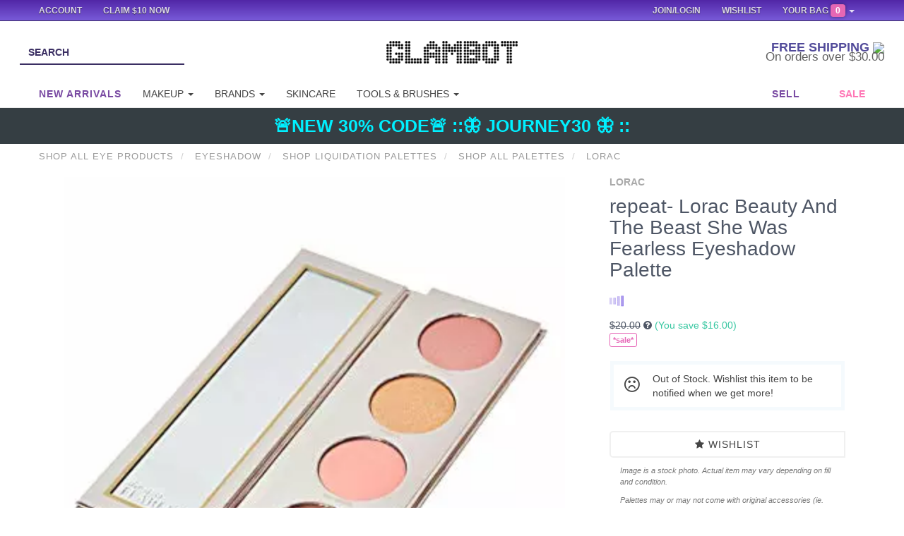

--- FILE ---
content_type: text/html; charset=UTF-8
request_url: https://www.glambot.com/repeat-lorac-beauty-and-the-beast-she-was-fearless-eyeshadow-palette
body_size: 21072
content:

<!DOCTYPE html>
<html lang="en" data-version="2.5.1-5214-g423f0fb">
<head>
    <meta charset="utf-8">
    <meta http-equiv="X-UA-Compatible" content="IE=edge">
    <meta name="viewport" content="width=device-width, initial-scale=1">
    <title>    repeat- Lorac Beauty And The Beast She Was Fearless Eyeshadow Palette | Glambot.com - Best deals on LORAC cosmetics
</title>

    <meta name="theme-color" content="#3D3166">
    <meta name="apple-mobile-web-app-status-bar-style" content="#3D3166">
        <meta name="description" content="">
    <meta name="keywords" content="repeat, lorac, beauty, and, the, beast, she, was, fearless, eyeshadow, palette">

    <link rel="canonical" href="https://www.glambot.com/repeat-lorac-beauty-and-the-beast-she-was-fearless-eyeshadow-palette"/>

    <meta property="og:title" content="repeat- Lorac Beauty And The Beast She Was Fearless Eyeshadow Palette | Glambot.com"/>
    <meta property="og:description" content=""/>
    <meta property="og:type" content="product"/>
    <meta property="og:url" content="https://www.glambot.com/repeat-lorac-beauty-and-the-beast-she-was-fearless-eyeshadow-palette"/>

    <meta property="og:site_name" content="Glambot.com"/>
    <meta property="og:price:standard_amount" content="20"/>
    <meta property="og:price:currency" content="USD"/>
    <meta property="og:brand" content="LORAC"/>
    <meta property="og:availability" content="instock"/>
    <meta property="og:rating" content=""/>
    <meta property="og:rating_scale" content="5"/>
    <meta property="og:rating_count" content="120"/>
    <meta property="product:gender" content="female">

    <meta name="twitter:card" content="summary"/>
    <meta name="twitter:title" content=""/>
    <meta name="twitter:description" content=""/>
    <meta name="twitter:image" content="https://images.glambot.com/dd22a220405521dda54aaf442eb09365?w=180&h=190"/>
    <meta name="twitter:creator" content="@glambotlove"/>
    <meta name="twitter:site" content="@glambotlove"/>

    <style>
        button.vault-fake-btn {
            display: none;
        }

        .product-main .march-madness-banner {
            display: none;
        }
        .product-main.product-category-march-madness .march-madness-banner {
            display: block;
        }
    </style>


            <style>
            /* vault only message. hide cart buttons, replace with inactive buttons */
            /*hide all vault related elements */
            .vault {
                display: none
            }
        </style>
    
    
    <style>
    </style>

            <link rel="stylesheet" href="https://cdnjs.cloudflare.com/ajax/libs/twitter-bootstrap/3.3.4/css/bootstrap.min.css" integrity="sha256-8EtRe6XWoFEEhWiaPkLawAD1FkD9cbmGgEy6F46uQqU=" crossorigin="anonymous" />
        <link rel="stylesheet" type="text/css" href="/assets/css/application-89c53c1f754ce4cbaba4101f8df8ac907e49e0afca74efde8232058ce48a502d.min.css">
    
    <meta name="google-site-verification" content="zrQNMrVD33_HCz697G2LJuLTdt4Ib3X2MAZICYXWSWo"/>
    <meta name="msvalidate.01" content="BDF75CBC79B6967D4769EF49283DF5A8"/>

    <link href="/opensearch.xml" rel="search" title="glambot" type="application/opensearchdescription+xml">

    

    <!--[if lt IE 9]>
        <link rel="stylesheet" type="text/css" href="/assets/css/ie_notification.css" />
        <script src="https://oss.maxcdn.com/libs/html5shiv/3.7.0/html5shiv.js"></script>
        <script src="https://oss.maxcdn.com/libs/respond.js/1.4.2/respond.min.js"></script>
    <![endif]-->
    <script>
        !function (G, l, a, m, b, o, T) {
            G.GoogleAnalyticsObject = a;
            G[a] || (G[a] = function () {
                (G[a].q = G[a].q || []).push(arguments)
            });
            G[a].l = +new Date;
            o = l.createElement(m);
            T = l.getElementsByTagName(m)[0];
            o.src = b;
            T.parentNode.insertBefore(o, T)
        }
        (window, document, 'ga', 'script', '//www.google-analytics.com/analytics.js');

        ga('create', 'UA-41322408-1', 'glambot.com', {
            'cookieDomain': 'none'
        });
        ga('require', 'displayfeatures');
        ga('require', 'ecommerce', 'ecommerce.js');
    </script>

    <script type='text/javascript'>
        var zaius = window['zaius']||(window['zaius']=[]);zaius.methods=["initialize","onload","event","entity","identify","anonymize","dispatch"];zaius.factory=function(e){return function(){var t=Array.prototype.slice.call(arguments);t.unshift(e);zaius.push(t);return zaius}};for(var i=0;i<zaius.methods.length;i++){var method=zaius.methods[i];zaius[method]=zaius.factory(method)}(function(){var e=document.createElement("script");e.type="text/javascript";e.async=true;e.src=("https:"===document.location.protocol?"https://":"http://")+"d1igp3oop3iho5.cloudfront.net/v2/Ngl5zzZXd6K0TA7h4x8TnQ/zaius-min.js";var t=document.getElementsByTagName("script")[0];t.parentNode.insertBefore(e,t)})();
        zaius.event('pageview');

        (function(win, doc, sdk_url){ if(win.snaptr) return; var tr=win.snaptr=function(){ tr.handleRequest? tr.handleRequest.apply(tr, arguments):tr.queue.push(arguments); }; tr.queue = []; var s='script'; var new_script_section=doc.createElement(s); new_script_section.async=!0; new_script_section.src=sdk_url; var insert_pos=doc.getElementsByTagName(s)[0]; insert_pos.parentNode.insertBefore(new_script_section, insert_pos); })(window, document, 'https://sc-static.net/scevent.min.js'); 
    </script>

    <!-- Global site tag (gtag.js) - Google AdWords: 932506031 -->
    <script async src="https://www.googletagmanager.com/gtag/js?id=AW-932506031"></script>
    <script>
      window.dataLayer = window.dataLayer || [];
      function gtag(){dataLayer.push(arguments);}
      gtag('js', new Date());

      gtag('config', 'AW-932506031');
    </script>

    <script>
    !function(f,b,e,v,n,t,s)
    {if(f.fbq)return;n=f.fbq=function(){n.callMethod?
    n.callMethod.apply(n,arguments):n.queue.push(arguments)};
    if(!f._fbq)f._fbq=n;n.push=n;n.loaded=!0;n.version='2.0';
    n.queue=[];t=b.createElement(e);t.async=!0;
    t.src=v;s=b.getElementsByTagName(e)[0];
    s.parentNode.insertBefore(t,s)}(window, document,'script',
    'https://connect.facebook.net/en_US/fbevents.js');

    fbq('init', '1477501962556501');
    fbq('init', '2315041742058517');

    fbq('track', 'PageView');

    
    window.fbAsyncInit = function() {
        FB.init({
            appId            : '264263503733192',
            autoLogAppEvents : true,
            xfbml            : true,
            version          : 'v2.10'
        });

        // FB.Event.subscribe('messenger_checkbox', function(e) {
        //     console.log("messenger_checkbox event");
        //     console.log(e);
            
        //     if (e.event == 'rendered') {
        //         console.log("Plugin was rendered");
        //     } else if (e.event == 'checkbox') {
        //         var checkboxState = e.state;
        //         console.log("Checkbox state: " + checkboxState);
        //     } else if (e.event == 'not_you') {
        //         console.log("User clicked 'not you'");
        //     } else if (e.event == 'hidden') {
        //         console.log("Plugin was hidden");
        //     }
        // });
    };

    (function(d, s, id){
        var js, fjs = d.getElementsByTagName(s)[0];
        if (d.getElementById(id)) {return;}
        js = d.createElement(s); js.id = id;
        js.src = "https://connect.facebook.net/en_US/sdk.js";
        fjs.parentNode.insertBefore(js, fjs);
    }(document, 'script', 'facebook-jssdk'));

    </script>

</head>


<body class="feature-7cd02523426ca0b3701e209087dd970a feature-eac5bf643fc2f3093bf77a052f403738 feature-e0f3134ea2de8e8cf6d09714bf0c1f7e feature-0307aa8ab905c477cf89ce6119852cd6 feature-f7defdc32e289f3c45cfa1fd8d3e210f feature-9da8902cf0159f68b7903609a1dd5ca7 feature-763f48c22310b88267f11842b538e041 feature-db093dff488a5dd44d1cc351b660bf36 feature-1f8e426ab6e70bcf6052e94e79c3f8c5 feature-b7e3ef2abc45e28c448153de4046443b feature-4373075cf97bdaf36c5c99a1f3814021 feature-0e88679ad4da88a84e1e25f61be6872a">
<div class="email-warning">
    <div class="email-warning-inner">We're having some issues delivering emails to your email address, is <span
                class="email-address"></span> your correct email address? <a href="/my/settings?hl=email">Update email
            address</a></div>
</div>

<nav class="navbar navbar-default navbar-fixed-top" id="top-nav">

    <div class="that-time-of-the-year">
      <div id="that-time-of-the-year-snow-container">
        <div id="snowwwwwy-background"  style="display: block; background-image: url(/assets/images/misc/snow-background.png);"></div>
        <div id="snowwwwwwwwwwy" style="display: block; background-image: url(/assets/images/misc/snow.png);"></div>
      </div>
    </div>



    <div class="container">
        <ul class="nav navbar-nav col-md-5 col-sm-4">
            <li><a style="padding-left:0;" href="/my">Account</a></li>
            <li class="referral"><a href="/referral">Claim $10 Now</a></li>
            <li class="referral-50"><a href="/referral">Earn $50</a></li>
        </ul>
        <ul class="nav navbar-nav col-md-2 col-sm-2 small-logo center">
            <a href="/"><img src="https://images.glambot.com/e68cf6df7ac1cf637e61b1c5ca340cbe?w=118&h=20&f=png" /></a>
        </ul>
        <ul class="nav navbar-nav navbar-right col-md-5 col-sm-6">
            <li class="dropdown dropdown-cart right">
                <a class="dropdown-toggle toggle-dropdown-cart" href="/checkout">Your Bag <span
                            class="badge badge-cart hack">0</span> <b class="caret"></b></a>
                <ul class="dropdown-menu cart-dropdown cart-contents animated fadeIn pull-right"
                    style="min-width: 311px;">
                    <div class="cart-products">
                        <div class="cart-empty-message">
                            Your cart is empty.
                        </div>
                    </div>
                    <a href="/checkout" data-no-instant class="btn dropdown-checkout gradient"><i
                                class="fa fa-shopping-cart"></i> Checkout</a>
                </ul>
            </li>
            <li class="right"><a href="/my/wishlist">Wishlist</a></li>
            <li class="dropdown right user-dropdown " style="display: none">
                <a href="#" class="dropdown-toggle top-nav-shoppping" data-toggle="dropdown">
                    <i class="fa fa-user" style="color:#e667b4;font-size:1.1em;"></i> <span
                            class="dropdown-first-name"></span> <b class="caret"></b>
                </a>
                <ul class="dropdown-menu" style="width: 200px; text-align: left">
                    <li><a href="/my" data-no-instant><i class="fa fa-user"></i> My Account</a></li>
                    <li><a href="/logout" data-no-instant><i class="fa fa-arrow-left"></i> Logout</a></li>
                    <li class="gb-balance">Account Balance: <strong> <span class="dropdown-glambucks"></span> </strong>
                        GB
                    </li>
                    <li class="gb-how">
                        <small><a href="/referral?from=top_nav">Invite Friends to Earn More</a></small>
                    </li>
                </ul>
            </li>
            <li class="right notifications-dropdown" style="">
                <a href="#" class="notifications-dropdown-toggle">
                    <i class="fa fa-bell" style=""></i>
                    <span class="unread-notifications-count">
                <span class="unread-notifications-count-inner">0</span>
              </span>
                </a>
                <ul class="notifications-dropdown-content" style="text-align: left;">
                    <div class="loader">
                        A sec, gathering all them notifications.
                    </div>
                </ul>
            </li>
            <li class="right logged-out-link" style="display: none">
                <a href="#" class="dropdown-toggle top-nav-shopping login-link" data-target=".session-modal"
                   data-toggle="modal">Join/Login</a>
            </li>
        </ul>
    </div>
</nav>





<div class="container-fluid" id="logo-row">
    <div class="row">
        <div class="col-md-4 col-sm-4 search-left">
            <form action="/search" method="get" class="" style="display: block;">
                <input type="text" name="query" id="top-search" value=""
                       class="search-input" placeholder="Search" autofocus>
                <input name="utf8" type="hidden" value="✓">

                <button class="form-submit"></button>
            </form>
        </div>
        <div class="col-md-4 col-sm-4 main-logo">
            <a href="/"><img src="https://images.glambot.com/5f6890d3b2c613d09484d3624acee94c?w=186&h=32&f=png" /></a>
        </div>
        <div class="col-sm-4 col-md-3 col-md-offset-1 featured-deals">
            <div class="shipping-deals-info">
                                                    <h4>
                        FREE SHIPPING
                        <img src="https://d3ip6fft2jmrdm.cloudfront.net/icons/flags/shiny/32/US.png" />
                    </h4>
                    <p>
                        On orders over $30.00
                    </p>
                            </div>
        </div>
    </div>
</div>

<div class="container">
    <nav class="navbar navbar-default" id="main-nav">
        <div class="container">
            <ul class="nav navbar-nav">
                <li class="left-end"><a href="/new"><strong>New Arrivals</strong></a></li>
                <li class="dropdown">
                    <a href="#" class="dropdown-toggle" data-toggle="dropdown" role="button" aria-expanded="false">Makeup
                        <span class="caret"></span></a>
                    <ul class="dropdown-menu" role="menu">
                        <li><a href="/eyes">Eyes</a></li>
                        <li><a href="/lashes">Lashes</a></li>
                        <li><a href="/brows">Brows</a></li>
                        <li><a href="/face">Face</a></li>
                        <li><a href="/cheeks">Cheeks</a></li>
                        <li><a href="/lips">Lips</a></li>
                        <li><a href="/skincare">Skincare</a></li>
                        <li><a href="/palettes" class="bold-cat">Palettes</a></li>
                        <li><a href="/brushes" class="bold-cat">Brushes & Tools</a></li>
                    </ul>
                </li>
                <li class="dropdown">
                    <a href="#" class="dropdown-toggle" data-toggle="dropdown" role="button" aria-expanded="false">Brands
                        <span class="caret"></span></a>
                    <ul class="dropdown-menu" role="menu">
                        <li>
                            <div class="row brands">
                                <ul class="notranslate dropdown-2-col col-md-4 col-sm-4 col-xs-12">
                                    <li><a href="/anastasia">Anastasia</a></li>
                                    <li><a href="/artis-brush">Artis Brushes</a></li>
                                    <li><a href="/beautyblender">BeautyBlender</a></li>
                                    <li><a href="/becca">BECCA</a></li>
                                    <li><a href="/benefit">Benefit</a></li>
                                    <li><a href="/ben-nye">Ben Nye</a></li>
                                    <li><a href="/bh-cosmetics">BH Cosmetics</a></li>
                                    <li><a href="/bite-beauty">BITE Beauty</a></li>
                                    <li><a href="/bobbi-brown">Bobbi Brown</a></li>
                                    <li><a href="/burberry">Burberry</a></li>
                                    <li><a href="/buxom">Buxom</a></li>
                                    <li><a href="/by-terry">By Terry</a></li>
                                    <li><a href="/cargo">Cargo</a></li>
                                    <li><a href="/chanel">Chanel</a></li>
                                    <li><a href="/charlotte-tilbury">Charlotte Tilbury</a></li>
                                    <li><a href="/CHICHI">CHI CHI Cosmetics</a></li>
                                    <li><a href="/colourpop">ColourPop</a></li>
                                    <li><a href="/cover-fx">CoverFX</a></li>
                                    <li><a href="/dior">Dior</a></li>
                                    <li><a href="/dolce-&-gabbana">Dolce & Gabbana</a></li>
                                    <li><a href="/ellis-faas">Ellis Faas</a></li>
                                    <li><a href="/gerard">Gerard Cosmetics</a></li>
                                    <li><a href="/giorgio-armani">Giorgio Armani</a></li>
                                    <li><a href="/givenchy">Givenchy</a></li>
                                    <li><a href="/glamglow">GLAMGLOW</a></li>
                                    <li><a href="/guerlain">Guerlain</a></li>
                                </ul>
                                <ul class="dropdown-2-col col-md-4 col-sm-4 col-xs-12">
                                    <li><a href="/hourglass">Hourglass</a></li>
                                    <li><a href="/house-of-beauty">House of Beauty</a></li>
                                    <li><a href="/house-of-lashes">House of Lashes</a></li>
                                    <li><a href="/huda-beauty">Huda Beauty</a></li>
                                    <li><a href="/it-cosmetics">IT Cosmetics</a></li>
                                    <li><a href="/jeffreestar">Jeffree Star Cosmetics</a></li>
                                    <li><a href="/josie-maran">Josie Maran</a></li>
                                    <li><a href="/kat-von-d">Kat Von D</a></li>
                                    <li><a href="/kevyn-aucoin">Kevyn Aucoin</a></li>
                                    <li><a href="/kjaer-weis">Kjaer Weis</a></li>
                                    <li><a href="/kylie-cosmetics">Kylie Cosmetics</a></li>
                                    <li><a href="/laura-mercier">Laura Mercier</a></li>
                                    <li><a href="/lime-crime">Lime Crime</a></li>
                                    <li><a href="/lipstick-queen">Lipstick Queen</a></li>
                                    <li><a href="/lorac">LORAC</a></li>
                                    <li><a href="/lunatick-cosmetic-labs">Lunatick Cosmetic Labs</a></li>
                                    <li><a href="/mac">MAC</a></li>
                                    <li><a href="/marc-jacobs">Marc Jacobs</a></li>
                                    <li><a href="/makeup-forever">Makeup Forever</a></li>
                                    <li><a href="/melt-cosmetics">Melt Cosmetics</a></li>
                                    <li><a href="/milk-makeup">Milk Makeup</a></li>
                                    <li><a href="/morphe">MORPHE</a></li>
                                    <li><a href="/nars">NARS</a></li>
                                </ul>
                                <ul class="dropdown-2-col col-md-4 col-sm-4 col-xs-12">
                                    <li><a href="/natasha-denona">Natasha Denona</a></li>
                                    <li><a href="/nudestix">Nudestix</a></li>
                                    <li><a href="/occ">OCC</a></li>
                                    <li><a href="/ofra-cosmetics">OFRA Cosmetics</a></li>
                                    <li><a href="/rcma-makeup">RCMA Makeup</a></li>
                                    <li><a href="/rms-beauty">RMS Beauty</a></li>
                                    <li><a href="/sigma">Sigma</a></li>
                                    <li><a href="/smashbox">Smashbox</a></li>
                                    <li><a href="/stila">Stila</a></li>
                                    <li><a href="/sugarpill">Sugarpill</a></li>
                                    <li><a href="/tarte">Tarte</a></li>
                                    <li><a href="/the-balm">The Balm</a></li>
                                    <li><a href="/tom-ford">Tom Ford</a></li>
                                    <li><a href="/too-faced">Too Faced</a></li>
                                    <li><a href="/unii">UNII</a></li>
                                    <li><a href="/urban-decay">Urban Decay</a></li>
                                    <li><a href="/velour-lashes">Velour Lashes</a></li>
                                    <li><a href="/versace">Versace</a></li>
                                    <li><a href="/viseart">Viseart</a></li>
                                    <li><a href="/wander-beauty">Wander Beauty</a></li>
                                    <li><a href="/wayne-goss">Wayne Goss</a></li>
                                    <li><a href="/young-blood">Youngblood</a></li>
                                    <li><a href="/ysl">YSL</a></li>
                                    <li><a href="/z-palette">Z Palette</a></li>
                                    <li><a href="/zoeva">Zoeva Cosmetics</a></li>
                                </ul>
                            </div>
                        </li>
                    </ul>
                </li>
                <li><a href="/skincare">Skincare</a></li>
                <li class="dropdown">
                    <a href="#" class="dropdown-toggle" data-toggle="dropdown" role="button" aria-expanded="false">Tools
                        & Brushes <span class="caret"></span></a>
                    <ul class="dropdown-menu" role="menu">
                        <li><a href="/brushes">Brushes</a></li>
                        <li><a href="/palettes/empty-palettes">Empty Palettes</a></li>
                        <li><a href="/tools/makeup-bags">Makeup bags</a></li>
                    </ul>
                </li>
            </ul>
            <ul class="nav navbar-nav navbar-right">
                <!--<li><a href="/vault" style="color:rgba(53, 178, 232, 0.6); font-weight: bold;">*Vault*</a></li>-->
                <li class="right-end">
                    <a href="/sell"><strong>Sell</strong></a>
                </li>
                <li><a href="/sale" style="color:#ff77b6; font-weight: bold;">Sale</a></li>
            </ul>
        </div><!-- /.container-fluid -->
    </nav>
</div>

<div class="container-fluid logo-row-hr"></div>


<!--MOBILE BABIE-->

<div class="mobile-nav-bar">
    <div class="that-time-of-the-year">
        <div id="that-time-of-the-year-snow-container">
            <div id="snowwwwwy-background"  style="display: block; background-image: url(/assets/images/misc/snow-background.png);"></div>
            <div id="snowwwwwwwwwwy" style="display: block; background-image: url(/assets/images/misc/snow.png);"></div>
        </div>
    </div>

    <div class="mobile-content-wrapper" style="z-index: 1060; position: relative;">
        <div class="mobile-nav-logo">
            <a href="/">
                <img src="https://images.glambot.com/18e369a57a875832193bb2c3fd7541d7?f=png&w=140"
                     alt="Glambot Homepage" class="logo"/>
            </a>
        </div>
        <div class="mobile-nav-toggle">
            <a href="#yo-slide">
                <i class="fa fa-bars yo-slide-trigger"></i>
            </a>
            <i class="fa fa-search search-trigger"></i>
        </div>
        <div class="mobile-nav-cart">
            <i class="fa fa-shopping-cart cart-trigger"></i><span class="badge-cart">0</span>
        </div>
        <form action="/search" method="get" class="search-overlay-container">
            <input type="search" name="query" class="search-overlay" placeholder="Search our makeup products"
                   value=""/>
            <input name="utf8" type="hidden" value="✓">

            <i class="fa fa-times close-search-overlay"></i>
        </form>
    </div>
</div>

<div class="container" id="instant-search-results"></div>


<div id="wrap">
          <div class="global-alert" style="background: #353E43">
    <a href="/coupon/JOURNEY30" style="color: #00F0FF;font-size: 25px;"> 🚨NEW 30% CODE🚨 ::🦋 JOURNEY30 🦋 :: </a>
</div>

    
    
    <div class="container-fluid blackfriday-sitewide-banner">
        🔥 BLACKFRIDAY EARLY ACCESS IS <strong>LIVE</strong> -- ONLY EARLY ACCESS MEMBERS CAN SHOP <button class="blackfriday-access">GET ACCESS</button>
    </div>

<!--CAROUSEL-->
<!--carousel-->




<div class="container main-container">
    <nav id="yo-slide">
        <ul>
            <li class="show-logged-in"><a href="/my" class="login-link">My account <small><strong class="user-email"></strong></small></a></li>

            <li class="show-logged-out yo-slide-login"><a href="#" class="login-link">Login</a></li>
            <li class="show-logged-out yo-slide-join"><a href="#" class="login-link">Join</a></li>

            <li style="margin-top:-5px;">
                <form action="/search" method="get" class="search-overlay-container" style="display: block;">
                    <input type="search" name="query" class="yo-slide-search search-overlay"
                           placeholder="Search our makeup products" value=""
                           hidefocus="true" style="outline: none;">
                    <button class="yo-slide-search-btn form-submit"><i class="fa fa-search"
                                                                       style="padding-right: 5px;"></i></button>
                    <!--<i class="fa fa-times close-search-overlay"></i>-->
                </form>
                <!--
                <form>
                  <input type="search" class="yo-slide-search form-control" placeholder='Search for "MAC", "Eyeshadow", "Lips"' style="border-radius:0;">
                  <button class="yo-slide-search-btn form-submit"><i class="fa fa-search"></i></button>
                </form> -->
            </li>
            <li class="shop-now-highlight">
                <span>Currency Selector</span>
                <ul class="currency-setter">
                    <li><a href="" data-currency="USD"><span class="US">USA</span></a></li>
                    <li><a href="" data-currency="CAD"><span class="CA">CAD</span></a></li>
                    <li><a href="" data-currency="EUR"><span class="EU">EUR</span></a></li>
                    <li><a href="" data-currency="AUD"><span class="AU">AUD</span></a></li>
                    <li><a href="" data-currency="GBP"><span class="GB">GBP</span></a></li>
                    <li><a href="" data-currency="CNY"><span class="CN">CNY</span></a></li>
                    <li><a href="" data-currency="AED"><span class="AE">AED</span></a></li>
                    <li><a href="" data-currency="BRL"><span class="BR">BRL</span></a></li>
                    <li><a href="" data-currency="MXN"><span class="MX">MXN</span></a></li>
                    <li><a href="" data-currency="RUB"><span class="RU">RUB</span></a></li>
                    <li><a href="" data-currency="SEK"><span class="SE">SEK</span></a></li>
                    <li><a href="" value="BTC">Bitcoin</a></li>
                    <li><a href="" value="mBTC">Bitcoin (mBTC)</a></li>
                    <li><a href="" value="uBTC">Bitcoin (bits)</a></li>
                </ul>
            </li>
            <li class="Label shop-now-label">Shop</li>
            <!--<li class="shop-now-highlight" style="color:#ff77b6;"><a href="/vault"><strong>Vault</strong></a></li>-->
            <li class="shop-now-highlight"><a href="/new"><strong>New Arrivals</strong></a></li>
            <li class="shop-now-highlight">
                <span>Makeup</span>
                <ul>
                    <li><a href="/eyes">Eyes</a></li>
                    <li><a href="/lashes">Lashes</a></li>
                    <li><a href="/brows">Brows</a></li>
                    <li><a href="/face">Face</a></li>
                    <li><a href="/cheeks">Cheeks</a></li>
                    <li><a href="/lips">Lips</a></li>
                    <li><a href="/skincare">Skincare</a></li>
                    <li><a href="/palettes"><b>Palettes</b></a></li>
                    <li><a href="/brushes"><b>Brushes & Tools</b></a></li>
                </ul>
            </li>
            <li class="shop-now-highlight">
                <span>Brands</span>
                <ul class="notranslate">
                    <li><a href="/anastasia">Anastasia</a></li>
                    <li><a href="/artis-brush">Artis Brushes</a></li>
                    <li><a href="/beautyblender">BeautyBlender</a></li>
                    <li><a href="/becca">BECCA</a></li>
                    <li><a href="/benefit">Benefit</a></li>
                    <li><a href="/ben-nye">Ben Nye</a></li>
                    <li><a href="/bh-cosmetics">BH Cosmetics</a></li>
                    <li><a href="/bite-beauty">BITE Beauty</a></li>
                    <li><a href="/bobbi-brown">Bobbi Brown</a></li>
                    <li><a href="/burberry">Burberry</a></li>
                    <li><a href="/buxom">Buxom</a></li>
                    <li><a href="/by-terry">By Terry</a></li>
                    <li><a href="/cargo">Cargo</a></li>
                    <li><a href="/chanel">Chanel</a></li>
                    <li><a href="/charlotte-tilbury">Charlotte Tilbury</a></li>
                    <li><a href="/CHICHI">CHI CHI Cosmetics</a></li>
                    <li><a href="/colourpop">ColourPop</a></li>
                    <li><a href="/cover-fx">CoverFX</a></li>
                    <li><a href="/dior">Dior</a></li>
                    <li><a href="/dolce-&-gabbana">Dolce & Gabbana</a></li>
                    <li><a href="/ellis-faas">Ellis Faas</a></li>
                    <li><a href="/gerard">Gerard Cosmetics</a></li>
                    <li><a href="/giorgio-armani">Giorgio Armani</a></li>
                    <li><a href="/givenchy">Givenchy</a></li>
                    <li><a href="/glamglow">GLAMGLOW</a></li>
                    <li><a href="/guerlain">Guerlain</a></li>
                    <li><a href="/hourglass">Hourglass</a></li>
                    <li><a href="/house-of-beauty">House of Beauty</a></li>
                    <li><a href="/house-of-lashes">House of Lashes</a></li>
                    <li><a href="/huda-beauty">Huda Beauty</a></li>
                    <li><a href="/it-cosmetics">IT Cosmetics</a></li>
                    <li><a href="/jeffreestar">Jeffree Star Cosmetics</a></li>
                    <li><a href="/josie-maran">Josie Maran</a></li>
                    <li><a href="/kat-von-d">Kat Von D</a></li>
                    <li><a href="/kevyn-aucoin">Kevyn Aucoin</a></li>
                    <li><a href="/kjaer-weis">Kjaer Weis</a></li>
                    <li><a href="/kylie-cosmetics">Kylie Cosmetics</a></li>
                    <li><a href="/laura-mercier">Laura Mercier</a></li>
                    <li><a href="/lime-crime">Lime Crime</a></li>
                    <li><a href="/lipstick-queen">Lipstick Queen</a></li>
                    <li><a href="/lorac">LORAC</a></li>
                    <li><a href="/lunatick-cosmetic-labs">Lunatick Cosmetic Labs</a></li>
                    <li><a href="/mac">MAC</a></li>
                    <li><a href="/marc-jacobs">Marc Jacobs</a></li>
                    <li><a href="/makeup-forever">Makeup Forever</a></li>
                    <li><a href="/melt-cosmetics">Melt Cosmetics</a></li>
                    <li><a href="/milk-makeup">Milk Makeup</a></li>
                    <li><a href="/morphe">MORPHE</a></li>
                    <li><a href="/nars">NARS</a></li>
                    <li><a href="/natasha-denona">Natasha Denona</a></li>
                    <li><a href="/nudestix">Nudestix</a></li>
                    <li><a href="/occ">OCC</a></li>
                    <li><a href="/ofra-cosmetics">OFRA Cosmetics</a></li>
                    <li><a href="/rcma-makeup">RCMA Makeup</a></li>
                    <li><a href="/rms-beauty">RMS Beauty</a></li>
                    <li><a href="/sigma">Sigma</a></li>
                    <li><a href="/smashbox">Smashbox</a></li>
                    <li><a href="/stila">Stila</a></li>
                    <li><a href="/sugarpill">Sugarpill</a></li>
                    <li><a href="/tarte">Tarte</a></li>
                    <li><a href="/the-balm">The Balm</a></li>
                    <li><a href="/tom-ford">Tom Ford</a></li>
                    <li><a href="/too-faced">Too Faced</a></li>
                    <li><a href="/unii">UNII</a></li>
                    <li><a href="/urban-decay">Urban Decay</a></li>
                    <li><a href="/velour-lashes">Velour Lashes</a></li>
                    <li><a href="/versace">Versace</a></li>
                    <li><a href="/viseart">Viseart</a></li>
                    <li><a href="/wander-beauty">Wander Beauty</a></li>
                    <li><a href="/wayne-goss">Wayne Goss</a></li>
                    <li><a href="/young-blood">Youngblood</a></li>
                    <li><a href="/ysl">YSL</a></li>
                    <li><a href="/z-palette">Z Palette</a></li>
                    <li><a href="/zoeva">Zoeva Cosmetics</a></li>
                </ul>
            </li>
            <li class="shop-now-highlight"><a href="/skincare">Skincare</a></li>
            <li class="shop-now-highlight">
                <span href="#">Tools & Brushes</span>
                <ul>
                    <li><a href="/brushes">Brushes</a></li>
                    <li><a href="/palettes/empty-palettes">Empty Palettes</a></li>
                    <li><a href="/tools/makeup-bags">Makeup bags</a></li>
                </ul>
            <li class="shop-now-highlight"><a href="/sale" style="color: #ff77b6;"><strong>Sale</strong></a></li>
            </li>
            
            <div class="banner">
                <a href="/new">
                    <img style="width: 100%;" src="https://images.glambot.com/ff23a407ccb836aef4306d8709dd02a1?w=370&h=140&f=WebP" />
                </a>
            </div>

            <li class="Label">Selling</li>
            <li><a href="/sell">How to Sell</a></li>
            <li><a href="/what-can-i-sell">Accepted Brands</a></li>
            <li><a href="/packaging-instructions">Packaging Instructions</a></li>
            <li class="Label shop-now-label"><a onclick="checkLogin()" href="/my">Account</a></li>
            <li><a onclick="checkLogin()" href="/my/settings">Rewards</a></li>
            <li><a href="/returns">Returns & Exchanges</a></li>
            <li><a onclick="checkLogin()" href="/my/wishlist">My Wishlist</a></li>
            <li><a href="/help">FAQ</a></li>
            <li><a href="/about">About</a></li>
            <li class="show-logged-in"><a href="/logout">Log out</a></li>

            <ul class="yo-slide-socials">
                <li><a href="https://instagram.com/glambotlove"><img src="/assets/images/social-insta-50.png" /></a></li>
                <li><a href="https://twitter.com/glambotlove"><img src="/assets/images/social-twitter-50.png" /></a></li>
                <li><a href="https://facebook.com/glambot"><img src="/assets/images/social-fb-50.png" /></a></li>
            </ul>
        </ul>
    </nav>


    
        <ol class="breadcrumb" itemscope itemtype="http://schema.org/BreadcrumbList">
                    <li itemprop="itemListElement" itemscope itemtype="http://schema.org/ListItem">
				<a itemtype="https://schema.org/Thing" 
                    itemprop="item" 
                    href="https://www.glambot.com/eyes">
					<span itemprop="name">Shop All Eye Products</span>
				</a>

                <meta itemprop="position" content="1"/>
            </li>
                    <li itemprop="itemListElement" itemscope itemtype="http://schema.org/ListItem">
				<a itemtype="https://schema.org/Thing" 
                    itemprop="item" 
                    href="https://www.glambot.com/eyes/eyeshadow">
					<span itemprop="name">Eyeshadow</span>
				</a>

                <meta itemprop="position" content="2"/>
            </li>
                    <li itemprop="itemListElement" itemscope itemtype="http://schema.org/ListItem">
				<a itemtype="https://schema.org/Thing" 
                    itemprop="item" 
                    href="https://www.glambot.com/eyes/eye-palettes">
					<span itemprop="name">Shop Liquidation Palettes</span>
				</a>

                <meta itemprop="position" content="3"/>
            </li>
                    <li itemprop="itemListElement" itemscope itemtype="http://schema.org/ListItem">
				<a itemtype="https://schema.org/Thing" 
                    itemprop="item" 
                    href="https://www.glambot.com/palettes">
					<span itemprop="name">Shop All Palettes</span>
				</a>

                <meta itemprop="position" content="4"/>
            </li>
                    <li itemprop="itemListElement" itemscope itemtype="http://schema.org/ListItem">
				<a itemtype="https://schema.org/Thing" 
                    itemprop="item" 
                    href="https://www.glambot.com/lorac">
					<span itemprop="name">LORAC</span>
				</a>

                <meta itemprop="position" content="5"/>
            </li>
            </ol>
    
    <main itemscope itemtype="http://schema.org/Product" class="ui product-main product-category-eyes product-category-eyes/eyeshadow product-category-eyes/eye-palettes product-category-palettes product-category-lorac product-category-sale product-category-sale/50 product-category-sale/80 product-category-weekend product-category-summer product-category-everything product-category-7-dolla product-category-10-dolla product-category-13-dolla product-category-birthday " style="margin-top: 20px;">
                <meta itemprop="name" content="repeat- Lorac Beauty And The Beast She Was Fearless Eyeshadow Palette"/>
        <meta itemprop="sku" content="75403" />
        <meta itemprop="image" content="https://images.glambot.com/dd22a220405521dda54aaf442eb09365?w=400&h=400" />

		<span itemprop="brand" itemtype="http://schema.org/Thing" itemscope>
		  <meta itemprop="name" content="LORAC" />
		</span>

        <div class="row">
            <!--<div class="ribbon-green unused-product-badge"><span> New </span></div>-->
            <div class="col-lg-8 col-md-7 col-sm-6 gallery-outer">
                <div class="product-mobile-head">
                    <h1 class="notranslate product-name">repeat- Lorac Beauty And The Beast She Was Fearless Eyeshadow Palette</h1>
                                            <div class="show-price" style="width: 100%;">
                            <h2 class="product-price animate flipInX">
                                <strong>$4.00</strong></h2>
                        </div>
                                    </div>
                <div class="badge-container">
                                    <!--<div class="bogo-big-ribbon"><span>BOGO</span></div>-->
                    <div class="vault-ribbon ribbon-green"><span> Vault Exclusive </span></div>
                </div>
                <div class="col-md-6 gallery-inner product-image">
                                            <img class="" src="https://images.glambot.com/dd22a220405521dda54aaf442eb09365?f=WebP" alt="repeat- Lorac Beauty And The Beast She Was Fearless Eyeshadow Palette"/>
                                    </div>



                <div class="row suggested-products clear">
                    <div class="col-md-12">
                        <h3 class="product-suggested hack"><span
                                    class="product-suggested hack">You Might Also Like</span></h3>
                    </div>
                    <div class="suggested-products-container">
                        <div
    class="notranslate col-lg-3 col-md-3 col-sm-6 product-group product-partial col-xs-6 product-inventory-1 product-category-eyes product-category-eyes/eyeshadow product-category-lorac product-category-everything "
    data-product-id="60486"
    data-images="f4372c1a394374f9f6726a954cae1b0d">
    <ul class="product-labels">
        <li style="background: none" class="bogo">🎁</li>
        <li class="vault-badge">HEAT</li>
                                                    <li class="discount">30% off</li>
                        </ul>
    <div class="thumbnail-container">
        <a href="/lorac-eyeshadow-suede" title="LORAC Eyeshadow Suede">
            <div class="thumbnail"
                 style="background-color: hsla(269, 23%, 45%, 0.3)">
                 <img src="https://images.glambot.com/f4372c1a394374f9f6726a954cae1b0d?w=250&h=250&f=WebP&q=30" loading="lazy"/>
            </div>
            <div class="inventory-ot"><img src="/assets/images/ot-flag.png"></div>
            <div class="product-info">
                <h4 class="product-brand">LORAC</h4>
                <p class="product-name"><h4 class="category-product">LORAC Eyeshadow Suede</h4></p>
                <span class="category-product-price-sale">$14.00</span>
                <span class="category-oldprice">$20.00</span>
                <button class="add-to-cart"><i class="fa fa-shopping-cart"></i> add to cart</button>
            </div>
        </a>
    </div><!--.thumbnail-container-->
</div>
    <div
    class="notranslate col-lg-3 col-md-3 col-sm-6 product-group product-partial col-xs-6 product-inventory-1 product-category-eyes product-category-eyes/eyeshadow product-category-new product-category-lorac product-category-sale product-category-sale/50 product-category-fall product-category-sale/80 product-category-weekend product-category-summer product-category-everything product-category-halloween product-category-7-dolla product-category-10-dolla product-category-black-friday-early-access product-category-13-dolla product-category-weekly-steals product-category-autumn product-category-50-50 product-category-liquidation "
    data-product-id="48429"
    data-images="786ffba6571933fc96f431550e3737d6">
    <ul class="product-labels">
        <li style="background: none" class="bogo">🎁</li>
        <li class="vault-badge">HEAT</li>
                                                    <li class="discount">80% off</li>
                        </ul>
    <div class="thumbnail-container">
        <a href="/lorac-eyeshadow-3d-mension" title="LORAC Eyeshadow 3D-Mension">
            <div class="thumbnail"
                 style="background-color: hsla(269, 81%, 47%, 0.3)">
                 <img src="https://images.glambot.com/786ffba6571933fc96f431550e3737d6?w=250&h=250&f=WebP&q=30" loading="lazy"/>
            </div>
            <div class="inventory-ot"><img src="/assets/images/ot-flag.png"></div>
            <div class="product-info">
                <h4 class="product-brand">LORAC</h4>
                <p class="product-name"><h4 class="category-product">LORAC Eyeshadow 3D-Mension</h4></p>
                <span class="category-product-price-sale">$4.20</span>
                <span class="category-oldprice">$21.00</span>
                <button class="add-to-cart"><i class="fa fa-shopping-cart"></i> add to cart</button>
            </div>
        </a>
    </div><!--.thumbnail-container-->
</div>
    <div
    class="notranslate col-lg-3 col-md-3 col-sm-6 product-group product-partial col-xs-6 product-inventory-1 product-category-eyes product-category-eyes/eyeshadow product-category-sale product-category-sale/50 product-category-fall product-category-sale/80 product-category-winter product-category-indie product-category-colourpop product-category-weekend product-category-summer product-category-everything product-category-first-glam product-category-insta product-category-brand-new product-category-hot-products product-category-friday-13 product-category-7-dolla product-category-10-dolla product-category-black-friday-early-access product-category-karens-picks product-category-cyber-monday-deals product-category-13-dolla product-category-weekly-steals product-category-cyber-monday product-category-autumn product-category-liquidation product-category-birthday "
    data-product-id="81344"
    data-images="aca3e2db4320585518eb542f4b7f1fd0">
    <ul class="product-labels">
        <li style="background: none" class="bogo">🎁</li>
        <li class="vault-badge">HEAT</li>
                    <li class="le">LE</li>                                             <li class="discount">35% off</li>
                        </ul>
    <div class="thumbnail-container">
        <a href="/colourpop-orange-you-glad-palette" title="Colourpop Orange You Glad Palette">
            <div class="thumbnail"
                 style="background-color: hsla(269, 74%, 51%, 0.3)">
                 <img src="https://images.glambot.com/aca3e2db4320585518eb542f4b7f1fd0?w=250&h=250&f=WebP&q=30" loading="lazy"/>
            </div>
            <div class="inventory-ot"><img src="/assets/images/ot-flag.png"></div>
            <div class="product-info">
                <h4 class="product-brand">Instagram Picks!</h4>
                <p class="product-name"><h4 class="category-product">Colourpop Orange You Glad Palette</h4></p>
                <span class="category-product-price-sale">$13.00</span>
                <span class="category-oldprice">$20.00</span>
                <button class="add-to-cart"><i class="fa fa-shopping-cart"></i> add to cart</button>
            </div>
        </a>
    </div><!--.thumbnail-container-->
</div>
    <div
    class="notranslate col-lg-3 col-md-3 col-sm-6 product-group product-partial col-xs-6 product-inventory-1 product-category-palettes product-category-face/face-palettes product-category-sale product-category-sale/50 product-category-sale/80 product-category-summer product-category-everything product-category-insta product-category-7-dolla product-category-karens-picks product-category-13-dolla "
    data-product-id="109396"
    data-images="fade428ccd2e6c9c3808fc8b3952d84d">
    <ul class="product-labels">
        <li style="background: none" class="bogo">🎁</li>
        <li class="vault-badge">HEAT</li>
                                                    <li class="discount">80% off</li>
                        </ul>
    <div class="thumbnail-container">
        <a href="/beauty-colorwash-modernity-and-paris-face-palette" title="Beauty Colorwash Modernity And Paris Face Palette">
            <div class="thumbnail"
                 style="background-color: hsla(269, 51%, 30%, 0.3)">
                 <img src="https://images.glambot.com/fade428ccd2e6c9c3808fc8b3952d84d?w=250&h=250&f=WebP&q=30" loading="lazy"/>
            </div>
            <div class="inventory-ot"><img src="/assets/images/ot-flag.png"></div>
            <div class="product-info">
                <h4 class="product-brand"> @InstaBeauty Collection</h4>
                <p class="product-name"><h4 class="category-product">Beauty Colorwash Modernity And Paris Fac ...</h4></p>
                <span class="category-product-price-sale">$3.00</span>
                <span class="category-oldprice">$15.00</span>
                <button class="add-to-cart"><i class="fa fa-shopping-cart"></i> add to cart</button>
            </div>
        </a>
    </div><!--.thumbnail-container-->
</div>
    <div
    class="notranslate col-lg-3 col-md-3 col-sm-6 product-group product-partial col-xs-6 product-inventory-1 product-category-eyes product-category-eyes/eyeshadow product-category-new product-category-lorac product-category-sale product-category-sale/50 product-category-fall product-category-weekend product-category-summer product-category-everything product-category-halloween product-category-7-dolla product-category-10-dolla product-category-black-friday-early-access product-category-13-dolla product-category-weekly-steals product-category-autumn product-category-50-50 product-category-liquidation "
    data-product-id="30368"
    data-images="9d36f7ae1a8ab1efaffbbce5b58c2940">
    <ul class="product-labels">
        <li style="background: none" class="bogo">🎁</li>
        <li class="vault-badge">HEAT</li>
                                                    <li class="discount">50% off</li>
                        </ul>
    <div class="thumbnail-container">
        <a href="/lorac-long-lasting-eyeshadow-bronze" title="LORAC Long-Lasting Eyeshadow Bronze">
            <div class="thumbnail"
                 style="background-color: hsla(269, 26%, 44%, 0.3)">
                 <img src="https://images.glambot.com/9d36f7ae1a8ab1efaffbbce5b58c2940?w=250&h=250&f=WebP&q=30" loading="lazy"/>
            </div>
            <div class="inventory-ot"><img src="/assets/images/ot-flag.png"></div>
            <div class="product-info">
                <h4 class="product-brand">LORAC</h4>
                <p class="product-name"><h4 class="category-product">LORAC Long-Lasting Eyeshadow Bronze</h4></p>
                <span class="category-product-price-sale">$11.00</span>
                <span class="category-oldprice">$22.00</span>
                <button class="add-to-cart"><i class="fa fa-shopping-cart"></i> add to cart</button>
            </div>
        </a>
    </div><!--.thumbnail-container-->
</div>
    <div
    class="notranslate col-lg-3 col-md-3 col-sm-6 product-group product-partial col-xs-6 product-inventory-2 product-category-eyes product-category-eyes/eyeshadow product-category-eyes/eye-palettes product-category-palettes product-category-palettes/eye-palettes product-category-lorac product-category-sale product-category-sale/50 product-category-weekend product-category-summer product-category-everything product-category-vampy-chic product-category-march-madness product-category-march-madness-goodies product-category-7-dolla product-category-the-goods product-category-10-dolla product-category-13-dolla product-category-eyes-lashes-brows product-category-50-50 product-category-birthday "
    data-product-id="28651"
    data-images="cb0a9d7b51a26b95c6f1a42f8f1bfcac">
    <ul class="product-labels">
        <li style="background: none" class="bogo">🎁</li>
        <li class="vault-badge">HEAT</li>
                                                    <li class="discount">50% off</li>
                        </ul>
    <div class="thumbnail-container">
        <a href="/lorac-pro-pocket-palette" title="LORAC PRO Pocket Palette">
            <div class="thumbnail"
                 style="background-color: hsla(269, 46%, 40%, 0.3)">
                 <img src="https://images.glambot.com/cb0a9d7b51a26b95c6f1a42f8f1bfcac?w=250&h=250&f=WebP&q=30" loading="lazy"/>
            </div>
            <div class="inventory-ot"><img src="/assets/images/ot-flag.png"></div>
            <div class="product-info">
                <h4 class="product-brand">LORAC</h4>
                <p class="product-name"><h4 class="category-product">LORAC PRO Pocket Palette</h4></p>
                <span class="category-product-price-sale">$9.50</span>
                <span class="category-oldprice">$19.00</span>
                <button class="add-to-cart"><i class="fa fa-shopping-cart"></i> add to cart</button>
            </div>
        </a>
    </div><!--.thumbnail-container-->
</div>
    <div
    class="notranslate col-lg-3 col-md-3 col-sm-6 product-group product-partial col-xs-6 product-inventory-2 product-category-new product-category-palettes product-category-palettes/eye-palettes product-category-lorac product-category-summer product-category-everything "
    data-product-id="62669"
    data-images="c6695d84111cf738767aa0dd4734f797">
    <ul class="product-labels">
        <li style="background: none" class="bogo">🎁</li>
        <li class="vault-badge">HEAT</li>
                    <li class="le">LE</li>                                             <li class="discount">40% off</li>
                        </ul>
    <div class="thumbnail-container">
        <a href="/lorac-unzipped-eyeshadow-palette-desert-sunset" title="LORAC Unzipped Eyeshadow Palette Desert Sunset">
            <div class="thumbnail"
                 style="background-color: hsla(269, 14%, 41%, 0.3)">
                 <img src="https://images.glambot.com/c6695d84111cf738767aa0dd4734f797?w=250&h=250&f=WebP&q=30" loading="lazy"/>
            </div>
            <div class="inventory-ot"><img src="/assets/images/ot-flag.png"></div>
            <div class="product-info">
                <h4 class="product-brand">LORAC</h4>
                <p class="product-name"><h4 class="category-product">LORAC Unzipped Eyeshadow Palette Desert  ...</h4></p>
                <span class="category-product-price-sale">$25.20</span>
                <span class="category-oldprice">$42.00</span>
                <button class="add-to-cart"><i class="fa fa-shopping-cart"></i> add to cart</button>
            </div>
        </a>
    </div><!--.thumbnail-container-->
</div>
    <div
    class="notranslate col-lg-3 col-md-3 col-sm-6 product-group product-partial col-xs-6 product-inventory-1 product-category-palettes product-category-palettes/eye-palettes product-category-lorac product-category-sale product-category-sale/50 product-category-summer product-category-everything product-category-7-dolla product-category-13-dolla product-category-weekly-steals product-category-liquidation "
    data-product-id="40639"
    data-images="f7a5d2b521eb49dc93a3fa90d4dbf582">
    <ul class="product-labels">
        <li style="background: none" class="bogo">🎁</li>
        <li class="vault-badge">HEAT</li>
                    <li class="le">LE</li>                                             <li class="discount">50% off</li>
                        </ul>
    <div class="thumbnail-container">
        <a href="/lorac-alter-ego-eyeshadow-palette-dream-girl" title="LORAC Alter Ego Eyeshadow Palette Dream Girl">
            <div class="thumbnail"
                 style="background-color: hsla(269, 50%, 58%, 0.3)">
                 <img src="https://images.glambot.com/f7a5d2b521eb49dc93a3fa90d4dbf582?w=250&h=250&f=WebP&q=30" loading="lazy"/>
            </div>
            <div class="inventory-ot"><img src="/assets/images/ot-flag.png"></div>
            <div class="product-info">
                <h4 class="product-brand">LORAC</h4>
                <p class="product-name"><h4 class="category-product">LORAC Alter Ego Eyeshadow Palette Dream  ...</h4></p>
                <span class="category-product-price-sale">$14.50</span>
                <span class="category-oldprice">$29.00</span>
                <button class="add-to-cart"><i class="fa fa-shopping-cart"></i> add to cart</button>
            </div>
        </a>
    </div><!--.thumbnail-container-->
</div>
                    </div>
                </div>


                
            </div>

            <div class="col-lg-4 col-xs-12 col-md-5 col-sm-6 product-info-container">
                <div class="product-selection-inner">

                    <div id="product-75403" class=" product-info-inner" itemprop="offers" itemscope="itemscope" itemtype="http://schema.org/Offer">

    <meta itemprop="price" content="4"/>
    <meta itemprop="priceCurrency" content="USD"/>
    <meta itemprop="url" content="https://www.glambot.com/repeat-lorac-beauty-and-the-beast-she-was-fearless-eyeshadow-palette"/>
    <meta itemprop="availability" content="http://schema.org/InStock"/>
    <meta itemprop="itemCondition" content="http://schema.org/UsedCondition"/>


    <div class="product-main-head">
        <p class="product-brand"> <span itemprop="name">LORAC</span></p>
        <h1 class="notranslate product-name">repeat- Lorac Beauty And The Beast She Was Fearless Eyeshadow Palette</h1>
    </div>
    <div class="add-to-cart-actions">
        <div class="loading-blanket"><img src="/assets/images/loader_fb.gif"/></div>
                            <div class="show-price" style="width: 100%; text-align: left;">
                <h2 class="product-price notranslate"><strong><img src="/assets/images/loader_fb.gif" /></strong></h2>
            </div>
            <div class="product-originalprice">
                <span style="text-decoration: line-through;" class="notranslate">
                    $20.00</span>

                <i data-toggle="tooltip" title="Based on sales price elsewhere online!"  class="fa fa-question-circle"></i>
                    
                <span class="product-moneysaved">(You save <span class="notranslate">$16.00</span>) </span>

                <div class="vault vault-members-has-access">
                    <p style="margin-top: 5px;" class="vault-members-only"><span><img class="emoji"
                                                                                      src="https://images.glambot.com/cbe9b2e69604ed207e38b2edba1e1d8d?f=png">*exclusive offer for you*<img
                                    class="emoji"
                                    src="https://images.glambot.com/cbe9b2e69604ed207e38b2edba1e1d8d?f=png"></span>
                    </p>
                    <p class="vault-members-access">
                        Congrats! You have special access to this product and the rest of the HEAT! 
                    </p>
                </div>

                <a href="/vault">
                    <div class="vault vault-members-no-access">
                        <p class="vault-members-only"><span><img class="emoji"
                                                                 src="https://images.glambot.com/d5a25c6e45030607f5b7c8cc939ae30d?f=png">HEAT members only<img
                                        class="emoji"
                                        src="https://images.glambot.com/d5a25c6e45030607f5b7c8cc939ae30d?f=png"></span>
                        </p>
                        This product is in the HEAT. Make any purchase with the code <strong>HEAT</strong> and you'll get access.
                        <p><a href="/vault">Get more information</a></p>
                </a>
            </div></a>
            <p><span class="clearance">*sale*</span></p>
    </div>
    
            <div class="alert alert-info" style="padding-left: 60px">
            <i class="fa fa-frown-o"></i>
            Out of Stock. Wishlist this item to be notified when we get more!
        </div>
    
</div> <!-- /. add-to-cart-actions -->

<div class="btn-group product-btn-group">

            <button type="button" class="btn addwishlist add-to-wishlist"><i class="fa fa-star"></i> Wishlist</button>
    

    <div class="product-disclaimers">
        <p>Image is a stock photo. Actual item may vary depending on fill and condition.</p>
                    <p>Palettes may or may not come with original accessories (ie. brushes, pencils, etc).</p>
        
                    </div>


</div>
<div class="notify-back-in-stock hidden">
    <h4>Get an email alert when this product is back in stock:</h4>
    <form>
        <input type="email" placeholder="Your email"/>
        <button type="submit" class="gradient-btn-sm">Notify me</button>
    </form>
</div>

    <div class="mobile-floating-checkout">
        <div class="mobile-floating-price">
            <p class="mobile-price mobile-show-price"><span><img src="/assets/images/loader_fb.gif" /></span></p>
            <div class="mobile-price-sub">
                <span style="text-decoration: line-through;">$20.00</span>
                <span class="product-moneysaved">(Save <span>$16.00</span>)</span>
            </div>
        </div>
        <div class="btn-group product-btn-group">
                            <button type="button" class="btn addcart add-to-cart" disabled="disabled" data-pid="75403">
                    Add to cart
                </button>
                    </div>
    </div>
        </div><!--product-info-inner-->

                    <div class="product-description">
                        
                    </div>

                    <div class="product-relations">
                                            </div>

                    <div class="row suggested-products-mobile clear">
                        <div class="col-md-12">
                            <h3 class="product-suggested hack"><span
                                        class="product-suggested hack">You Might Also Like</span></h3>
                        </div>
                        <div class="suggested-products-container">
                        </div>
                    </div>

                    <div class="panel-group" id="accordion">
                        <div itemprop="description" class="panel-body">
                            <div class="shipping-deals-info-sidebar">
                                                                                                    <p>
                                        FREE SHIPPING <img src="https://d3ip6fft2jmrdm.cloudfront.net/icons/flags/shiny/24/US.png" />
                                        on all orders over <strong>$30.00</strong>, otherwise shipping is just <strong>$6.99</strong>.
                                    </p>
                                                            </div>
                        </div>

						                        <div class="panel panel-default">
                            <div class="panel-heading">
                                <h4 class="panel-title">
                                    <a class="accordion-toggle collapsed" data-toggle="collapse"
                                       data-target="#collapseFive">
                                        Related Categories
                                    </a>
                                </h4>
                            </div>
                            <div id="collapseFive" class="panel-collapse">
                                <div class="panel-body">
                                    <ul class="also-in-categories">
                                                                                                                                                                            <li><a href="eyes?from=product">Shop All Eye Products</a></li>
                                                                                                                                                                                                                                <li><a href="eyes/eyeshadow?from=product">Eyeshadow</a></li>
                                                                                                                                                                                                                                <li><a href="eyes/eye-palettes?from=product">Shop Liquidation Palettes</a></li>
                                                                                                                                                                                                                                <li><a href="palettes?from=product">Shop All Palettes</a></li>
                                                                                                                                                                                                                                <li><a href="lorac?from=product">LORAC</a></li>
                                                                                                                                                                                                                                <li><a href="sale?from=product">40% Clearance Sale</a></li>
                                                                                                                                                                                                                                <li><a href="sale/50?from=product">Shop Clearance</a></li>
                                                                                                                                                                                                                                <li><a href="sale/80?from=product">80% CLEARANCE</a></li>
                                                                                                                                                                                                                                <li><a href="weekend?from=product">Shop Weekend Collection</a></li>
                                                                                                                                                                                                                                <li><a href="summer?from=product">SUMMER CLEARANCE SALE</a></li>
                                                                                                                                                                                                                                                                                                                    <li><a href="7-dolla?from=product">Shop All $7 Deals</a></li>
                                                                                                                                                                                                                                <li><a href="10-dolla?from=product">Shop All $10</a></li>
                                                                                                                                                                                                                                <li><a href="13-dolla?from=product">✨~ S H O P ✨ S YN C H R O N I S I T Y ~✨</a></li>
                                                                                                                                                                                                                                <li><a href="birthday?from=product">🥳🎈Birthday Bash Celebration 🎈🎂</a></li>
                                                                                                                                                                        </ul>
                                    <a 
                                        style="text-align: center; display: block; color: #212121; font-size: 13px; border: 1px solid #fbfbfb; border-radius: 31px; padding: 9px 2px; box-shadow: 0px 0px 13px 0px #dbdbdb, 0px 0px 0px 4px #dbdbdb0d; margin-top: 23px; "
                                        href="/lorac"><i class="fa fa-link"></i> Browse more <strong>LORAC</strong> products</a>
                                </div>
                            </div>
                        </div>
                    </div><!--end accordion-->

                    <!-- <div class="fb-messenger-checkbox"  
                        origin="http://www.glambot.com/repeat-lorac-beauty-and-the-beast-she-was-fearless-eyeshadow-palette"
                        page_id="550715591653302"
                        messenger_app_id="765783446942891"
                        user_ref="3130972306421836900"
                        prechecked="true"
                        allow_login="true"
                        size="small">
                    </div> -->

                    <ul class="product-colors">
                                            </ul>

    </main>

    <div class="modal fade  add-to-cart-modal">
        <div class="modal-dialog modal-">
            <div class="modal-content">
                <div class="modal-header">
                    <button type="button" class="close" data-dismiss="modal" aria-hidden="true">&times;</button>
                    <h4 class="modal-title"><i class="fa fa-bookmark"></i> Product added to cart! </h4>
                </div>
                <div class="modal-body">
                    <div class="top-section">
                        <img align="left" class="product-image" src="https://images.glambot.com/dd22a220405521dda54aaf442eb09365?w=130&h=130&f=WebP"/>
                        <h3 class="product-title notranslate">repeat- Lorac Beauty And The Beast She Was Fearless Eyeshadow Palette</h3>
                        <span class="product-brand"><a
                                    href="/lorac">LORAC</a></span>
                    </div>
                    <div class="actions-bar">
                        <button class="btn btn-default continue-shopping" data-dismiss="modal">Continue shopping
                        </button>
                        <a href="/checkout" class="btn btn-success disabled checkout-button"><i
                                    class="fa fa-shopping-cart"></i> Checkout</a>
                    </div>
                    <div class="loading-animation" style="text-align: center; padding: 10px;">Checking free shipping
                        eligiblity <img src="/assets/images/loader_fb.gif"/></div>

                    <div class="free-shipping free-shipping-remaining">
                        <p>Add <span></span> of eligible items to your order to qualify for <strong>FREE
                                Shipping</strong>!</p>
                    </div>

                    <div class="free-shipping free-shipping-eligible">
                        <p>Great! Your order will be shipped for FREE.</p>
                    </div>

                    <ul class="modal-related-products">
                        <h4 class="related-likes">You might also like: </h5>
                            <div class="modal-related-products-content"></div>
                    </ul>
                </div>
            </div><!-- /.modal-content -->
        </div><!-- /.modal-dialog -->
    </div><!-- /.modal -->
    <div id="fb-root"></div>


</div>


<!--FOOTER-->
<div id="push"></div>
</div>
</div>

<div id="footer">
    <div class="row">
        <div class="col-sm-12 col-xs-12 col-md-8 col-md-offset-2 col-lg-6 col-lg-offset-3">
            <form class="form-inline col-md-12 col-sm-12 col-xs-12 mailchimp" data-source="footer" role="form" action="/newsletter/add"
                  method="post" id="mc-embedded-subscribe-form" name="mc-embedded-subscribe-form" class="validate"
                  target="_blank" novalidat>
                <input style="display:inline-block;" type="email" value="" name="EMAIL"
                       class="form-control form-control-footer" id="mce-EMAIL"
                       placeholder="Enter email to claim exclusive offers">
                <button type="submit" value="Subscribe" name="subscribe" id="mc-embedded-subscribe"
                        class="btn btn-default footer-submit footer-email">Sign Up
                </button>
                <p class='newsletter-message'></p>
            </form>

            <ul class="locale-settings-bar show-locale-modal">
                <li class="locale-selected-language"><i class="fa fa-globe"></i> Language: <span>EN</span></li>
                <li class="locale-selected-currency"><i class="fa fa-money"></i> Currency: <span>USD</span></li>
            </ul>
        </div>

        <div style="margin-bottom: 100px" class="col-lg-4 col-lg-offset-4 col-md-8 col-md-offset-2 col-sm-8 col-sm-offset-2 col-xs-10 col-xs-offset-1">
            <div class="col-md-4 col-sm-4 col-xs-6">
                <h5 class="footer-head hack">Sell</h5>
                <ul class="stick_footer2">
                    <li><a href="/what-can-i-sell">What Can I Sell</a></li>
                    <li><a href="/earnings">What Can I Earn</a></li>
                    <li><a href="/sell">How Do I Sell</a></li>
                    <li><a href="/packaging-instructions">How To Pack</a></li>
                    <li><a href="/affiliate">Affiliate Program</a></li>
                </ul>
            </div>
            <div class="col-md-4 col-sm-4 col-xs-6 footer-small-about">
                <h5 class="footer-head hack">About</h5>
                <ul class="stick_footer2">
                    <li><a href="/contact-us">Contact Us</a></li>
                    <li><a href="/about">About Us</a></li>
                    <li><a href="/help">FAQ</a></li>
                    <li><a href="/glambot-cares">Glambot Cares</a></li>
                    <li><a href="/returns">Returns</a></li>
                    <li><a href="/shipping">Shipping</a></li>
                    <li><a href="/terms">Terms of Use</a></li>
                    <li><a href="/privacy-policy">Privacy Policy</a></li>
                </ul>
            </div>
            <div class="col-md-4 col-sm-4 col-xs-4 footer-connect">
                <h5 class="footer-head hack">Connect</h5>
                <ul class="stick_footer2">
                    <li><a href="http://blog.glambot.com">Blog</a></li>
                    <li><a href="https://instagram.com/glambotlove">Instagram</a></li>
                    <li><a href="https://glambotlove.tumblr.com">Tumblr</a></li>
                    <li><a href="https://facebook.com/glambot">Facebook</a></li>
                    <li><a href="https://twitter.com/glambotlove">Twitter</a></li>
                </ul>
            </div>
        </div>
    </div>

    <!--footer-->

</div>


<div id="fb-root"></div>
<div id="ie_notification">
    <h2>Hello visitor</h2>
    <p>Your browser is out-of-date. Please download one of these up-to-date, free and excellent browsers:</p>
    <p>
        <a href="https://www.google.com/intl/en/chrome/browser/">Google Chrome</a>
        <a href="https://www.mozilla.org/en-US/firefox/new/">Mozilla Firefox</a>
        <a href="http://www.opera.com/computer">Opera</a>
    </p>
    <p>We apologise for any inconvenience.</p>
</div>

<div class="order-announcer">
</div>



<!--<div class="modal fade" id="free-shipping-modal" tabindex="-1" role="dialog" aria-labelledby="myModalLabel">
   <div class="modal-dialog" role="document">
     <div class="modal-content">
       <div class="modal-header">
         <button type="button" class="close" data-dismiss="modal" aria-label="Close"><span aria-hidden="true">&times;</span></button>
       </div>
       <div class="modal-body">
         <h1>Exclusive Offers</h1>
         <h2>Sign up now to get the inside scoop!</h2>
         <h4>Enter your email below</h4>
         <form class="form-inline col-md-12 col-sm-12 col-xs-12 mailchimp" role="form" action="/newsletter/add" method="post" id="mc-embedded-subscribe-form" name="mc-embedded-subscribe-form" class="validate" target="_blank" novalidat>
              <input style="display:inline-block;" type="email" value="" name="EMAIL" class="form-control form-control-footer" id="mce-EMAIL" placeholder="Enter email to claim exclusive offers">
              <button type="submit" value="Subscribe" name="subscribe" id="mc-embedded-subscribe" class="btn btn-default footer-submit footer-email">Sign Up</button>
              <p class='newsletter-message'></p>
          </form>
       </div>
       <div class="modal-footer">
         
       </div>
     </div>
   </div>
 </div>-->


<!-- modals end -->
<div class="modal fade" id="the-modal">
    <div class="modal-dialog">
        <div class="modal-content">
            <div class="loading" style="padding: 30px; text-align: center;"><img src="/assets/images/loader_fb.gif" /></div>
        </div><!-- /.modal-content -->
    </div><!-- /.modal-dialog -->
</div><!-- /.modal --> 

<!-- <div class="modal fade _session-modal _register-modal">
    <div class="modal-dialog modal-md">
        <div class="modal-content">
            <div class="modal-loading-state"></div>
            <div class="modal-body">
                <button type="button" class="close" data-dismiss="modal" aria-hidden="true">&times;</button>
                <h1>Welcome to Glambot!</h1>
                <div class="session-container">
                    <div class="login-container col-md-6 col-sm-12">

                        <div class="step-1 step" style="display: block;">
                            <h3>Login</h3>
                            <form class="login-email-form">
                                <input type="email" placeholder="Your email"/>
                                <p class="message"></p>
                                <button class="btn btn-default login-next">Next</button>
                            </form>
                        </div>

                        <div class="step-2 step">
                            <p>Hi there love,</p>
                            <p>We have sent an email login to the address you specified, check your inbox and click the
                                link inside the email.</p>

                            <ul class="email-providers">
                                <li class="gmail glambot"><a href="https://mail.google.com">Open gmail.com</a></li>
                                <li class="yahoo"><a href="https://mail.yahoo.com">Open mail.yahoo.com</a></li>
                            </ul>
                        </div>

                        <div class="step-3 step">
                            <p>Hi there <span class="name">love</span>, welcome back!</p>

                            <form class="login-password-form">
                                <p><input type="password" placeholder="Your password"/></p>
                                <p class="message"></p>
                                <p>
                                    <button class="btn btn-success" style="width: 100%"><i
                                                class="fa fa-arrow-right"></i> Login
                                    </button>
                                </p>
                            </form>

                            <p class="alert alert-success">
                                <button class="send-login-link"><i class="fa fa-star"></i> Send me a magic login link.
                                </button>
                                </br>

                                Instead of writing the password, click the above button and we'll send you a magic login
                                link to your email. Login in seconds!
                            </p>
                        </div>

                        <div class="step-4 step">
                            <p>That seems to be it! You're now logged in! The page will now refresh in a second or
                                so.</p>
                            <div class="progress">
                                <div class="progress-bar" role="progressbar" aria-valuenow="0" aria-valuemin="0"
                                     aria-valuemax="100" style="width: 0%;">
                                </div>
                            </div>
                        </div>

                        <div class="loading"></div>
                    </div>
                    <div class="signup-container col-md-6 col-sm-12">
                        <h3>Register</h3>
                        <form class="signup-form">
                            <input type="email" required="required" class="email" style="margin-bottom: 5px;"
                                   placeholder="Your email here"/>
                            <input type="password" required="required" class="password"
                                   placeholder="your password here"/>
                            <p></p>
                            <button class="btn btn-default login-next">Signup</button>
                        </form>
                        <ul class="errors">
                        </ul>
                        <div class="loading"></div>
                    </div>
                </div>
            </div>
        </div>
    </div>
</div>
</div> -->

<div class="modal fade wishlist-modal">
    <div class="modal-dialog modal-md">
        <div class="modal-content">
            <div class="modal-header">
                <button type="button" class="close" data-dismiss="modal" aria-hidden="true">&times;</button>
                <h4 class="modal-title"><i class="fa fa-bookmark"></i> Your wishlist </h4>
            </div>
            <div class="modal-loading-state" style="display: block"></div>
            <div class="modal-body">
            </div>
        </div><!-- /.modal-content -->
    </div><!-- /.modal-dialog -->
</div><!-- /.modal -->

<div class="modal coupon-exit-modal">
    <div class="modal-dialog modal-md">
        <div class="modal-content surprise-coupon">
            <div class="modal-loading-state" style="display: none"></div>
            <div class="modal-body">
                <button type="button" class="close" data-dismiss="modal" aria-hidden="true">&times;</button>

                <div class="modal-body-content" style="padding: 27px 30px">
                    <h2>Take 10% Off before it sells out!</h2>
                    <h4 style="font-weight: 300">We want to give you <strong>10%</strong> off! Click below to save <span
                                style="font-weight: 800" class="total-saved"></span> on your current order. </h4>

                    <button class="btn btn-block btn-lg activate-exit-coupon">Yes please!</button>
                </div>
            </div>
        </div><!-- /.modal-content -->
    </div><!-- /.modal-dialog -->
</div><!-- /.modal -->

<div class="modal fade anon-offer-modal">
    <div class="modal-dialog modal-md">
        <div class="modal-content signup-modal-coupon">
            <div class="modal-loading-state" style="display: none"></div>
            <div class="modal-body">
                <button type="button" class="close" data-dismiss="modal" aria-hidden="true">&times;</button>
                <div class="modal-body-content center" style="padding: 27px 30px">
                    <h2 class="coupon-modal-head">Get <span class="percentage-off">20%</span> Off!</h2>
                    <h4 class="coupon-modal-description">Click below and sign-up for an account to take 20% off your
                        first order. </h4>
                    <div class="center">
                        <button class="btn btn-lg sign-me-up-btn activate-anon-coupon">Sign Me Up!</button>
                        <p class="valid">(Valid for the next 72 hours only!)</p>
                    </div>
                </div>
            </div>
        </div><!-- /.modal-content -->
    </div><!-- /.modal-dialog -->
</div><!-- /.modal -->

<div class="modal mobile-cart-modal">
    <div class="modal-dialog modal-md">
        <div class="modal-content">
            <div class="modal-header">
                <button type="button" class="close" data-dismiss="modal" aria-hidden="true">&times;</button>
                <h4 class="modal-title"><i class="fa fa-shopping-cart"></i> Your shopping bag</h4>
            </div>
            <div class="modal-body">
                <h3>Your shopping cart is empty.</h3>
            </div>
            <div class="modal-footer">
                <a href="/checkout" class="btn btn-success">Checkout</a>
            </div>
        </div><!-- /.modal-content -->
    </div><!-- /.modal-dialog -->
</div><!-- /.modal -->



<!-- <div class="email-bag" style="display: none">
    <div id="inner">
        <h2>psst... <span class="highlight animated tada">secret</span> for you!</h2>
        <p>Get access to all our exclusive offers before anyone else!</p>

        <input type="email" id="email" placeholder="Enter your email"/>

        <button class="submit">Subscribe</button>
    </div>

    <div id="response">
    </div>
</div> -->

<!-- <div class="modal fade" id="dollarstore-modal">
    <div class="modal-dialog">
        <div class="modal-content">
            <div class="that-time-of-the-year">
                <div id="that-time-of-the-year-snow-container">
                    <div id="snowwwwwy-background" style="display: block; background-image: url(/assets/images/misc/snow-background.png);"></div>
                    <div id="snowwwwwwwwwwy" style="display: block; background-image: url(/assets/images/misc/snow.png);"></div>
                </div>
            </div>
            <div class="modal-body">
                <h3>Our gift to you</h3>
                <h2>Dollar Store is back</h2>
                <h3>simply share on Facebook to get instant access</h3>

                <button class="facebook-share"><i class="fa fa-facebook"></i> Share on facebook</button>
            </div>
            <div class="modal-body-success">
                <h2>Sweet!</h2>
                <p>You now have access to the Dollar store products.</p>
                <p>This page will refresh in a few seconds ...</p>
            </div>
        </div>
    </div>
</div> -->

<!-- templates -->
<script id="cart-product" type="text/x-handlebars-template">
    {{#each products}}
    <div class="product" id="product-{{ id }}">
        {{ name }}
    </div>
    {{/each}}
</script>
<script id="search-results-products" type="text/x-handlebars-template">
    <p class="total-found">We found {{ total_results }} products.
      {{#if more_results }}
        Press enter or <a href="/search?query={{{ query }}}">click here to view all of them.</a>
      {{/if}}
    </p>

    {{#if categories.length }}
      <p class="related-categories"><strong>Related categories: </strong>
        {{#each categories}}
          <a href="/{{this}}">{{this}}</a>
        {{/each}}
      </p>
    {{/if}}

    {{#each products}}
    <div class="product" id="product-{{ id }}">
        <a href="{{ slug }}" title="{{ name }}">
            <img src="{{ thumbnail images 250 250 }}">
        </a>

        <div class="info">
          <p class="name"><strong>{{ truncate name 50 }}</strong></p>
          <p class="price">$<strong>{{ to_usd listing_price }}</strong> <s>${{ to_usd price }}</s></p>
        </div>
    </div>
    {{/each}}
    <div class="clear"></div>
      {{#if more_results }}
        <div class="more-results alert alert-success">
          We found {{ total_results }} products. <a href="/search?query={{{ query }}}">Click here to view all of them.</a>
        </div>
      {{/if}}
</script>

<script id="dropdown-cart-product" type="text/x-handlebars-template">
    <div class="totals" style="text-align: center;">
      <h4>Subtotal: ${{ to_usd total }}</h4>
      <p class="fine-print"><small>*Shipping will be calculated at checkout*</small></p>  
    </div>
    <div class="list-group">
        {{#each products}}
        <a href="/{{ slug }}" class="list-group-item cart-product inventory-{{ inventory_level }}">
            <div class="mobile-cart-product-image" style="width: 30%; display:inline-block; vertical-align: top;">
                <img src="{{ thumbnail images 80 80 }}">
            </div>
            <div class="mobile-cart-product-info" style="width:66%; display: inline-block; font-size: 12px; margin-top:10px; margin-left: 3px;">
                <p style="margin-bottom:0;">{{ name }}</p>
                <p><strong>${{ to_usd pivot.price }}</strong></p>
                <p style="display:none;">Condition: <strong>{{ pivot.condition }}</strong> Fill: <strong>{{ pivot.fill }}%</strong></p>

                <i class="fa fa-remove remove-product" data-product-id="{{ id }}"></i>
            </div>
        </a>
        {{/each}}
    </div>
</script>

<!-- other -->

<script id="user-json" type="json/x-glamcart-store">
    {"has_vault_access":false,"logged_in":false}
</script>


<script>
    // (function () {
    //     var projectId = 1615461363;
    //     var protocol = ('https:' == document.location.protocol ?
    //         'https://' : 'http://');
    //     var scriptTag = document.createElement('script');
    //     scriptTag.type = 'text/javascript';
    //     scriptTag.async = true;
    //     scriptTag.src = protocol + 'cdn.optimizely.com/js/' +
    //         projectId + '.js';
    //     var s = document.getElementsByTagName('script')[0];
    //     s.parentNode.insertBefore(scriptTag, s);
    // })();

    // function optimizelyTimeout() {
    //     window.optimizely = window.optimizely || [];
    //     if (!window.optimizely.data) {
    //         window.optimizely.push("timeout");
    //     }
    // }
    // setTimeout(optimizelyTimeout, 1000);

    var GLAMCART_VERSION = "2.5.1-5214-g423f0fb",
        MODE = "production",
        API_URL = "",
        UNDER_LOAD = 0,
        Product = {id: 0};

    var UserJSON = JSON.parse(document.getElementById('user-json').innerHTML);

    var permissions = {
        quickview: false
    };

    var User = {
        logged_in: UserJSON.logged_in,
        user_id: UserJSON.id,
        session_id: "",
        country: "US",
        currency: "USD"
    };

</script>

<!-- Begin Talkable integration code -->
<script src="https://d2jjzw81hqbuqv.cloudfront.net/integration/clients/glambot.min.js"></script>
<script>
  window._talkableq = window._talkableq || [];
  window._talkableq.unshift(['init', { site_id: 'glambot' }]);
  if(User.logged_in) {
    window._talkableq.push(['authenticate_customer', {
        email: UserJSON.email,
        first_name: UserJSON.first_name,
        last_name: UserJSON.last_name
    }]);
  }
  window._talkableq.push(['register_affiliate', {}]);
</script>
<!-- End Talkable integration code -->

    <script>
        var Product = {
            id: 75403
        }
    </script>

<script src="https://cdnjs.cloudflare.com/ajax/libs/jquery/2.1.0/jquery.min.js" integrity="sha256-8oQ1OnzE2X9v4gpRVRMb1DWHoPHJilbur1LP9ykQ9H0=" crossorigin="anonymous"></script>

    <script src="/assets/javascript/libs-069f4f0f16ac9b0d3f9314ee3f22848179d37b7c97c4817c29f7d3a76f37ef13.min.js"></script>
    <script src="/assets/javascript/application-428ea532034e37565c9e5d7f07e1077f0831d335c1063129d2c1ae3a7d9e3cac.min.js"></script>

<script type="text/javascript">
    var _token = "zRNq1iZpufNcH8rw3tsLzAJOQHwcQ5qC6Z7fs7bn";
    $.ajaxSetup({data: {_token: _token}});

    ga('send', 'pageview', location.pathname + location.search);

    $(document).scroll(function () {
        var y = $(this).scrollTop();
        if (y > 100) {
            $('.small-logo').fadeIn();
        } else {
            $('.small-logo').fadeOut();
        }
    });

    var $mmenu = false;
    (function () {


        $mmenu = $("#yo-slide").mmenu();

        window._pa = window._pa || {};
        var pa = document.createElement('script');
        pa.type = 'text/javascript';
        pa.async = true;
        pa.src = ('https:' == document.location.protocol ? 'https:' : 'http:') + "//tag.perfectaudience.com/serve/53ccb2fe11b38a4f69000029.js";
        var s = document.getElementsByTagName('script')[0];
        s.parentNode.insertBefore(pa, s);
    })();

    adroll_adv_id = "DNL53XJLN5ADBHAWCVVN3W";
    adroll_pix_id = "67IPVZGD3BBX7BNOG4JF35";
    (function () {
        var oldonload = window.onload;
        window.onload = function () {
            __adroll_loaded = true;
            var scr = document.createElement("script");
            var host = (("https:" == document.location.protocol) ? "https://s.adroll.com" : "http://a.adroll.com");
            scr.setAttribute('async', 'true');
            scr.type = "text/javascript";
            scr.src = host + "/j/roundtrip.js";
            ((document.getElementsByTagName('head') || [null])[0] ||
            document.getElementsByTagName('script')[0].parentNode).appendChild(scr);
            if (oldonload) {
                oldonload()
            }
        };
    }());


    if (User.logged_in && _.isUndefined($.cookie('last_login'))) {
        $.post('/api/v1/user/update_activity', function (response) {
            $.cookie('last_login', true);
        });
    }

    if (UserJSON.email_suppressed) {
        $emailWarning = $('.email-warning');
        $emailWarning.find('.email-address').text(UserJSON.email);
        $emailWarning.fadeIn();
    }

    var OptiMonkOnReady = function () {
        var adapter = OptiMonk.Visitor.createAdapter();
        adapter.attr('logged_in', User.logged_in ? 1 : 0);
    };

    window._pp = window._pp || [];
    _pp.siteId = 1432;
    _pp.siteUId = UserJSON.id;
    _pp.email = _.isUndefined(UserJSON.email) ? null : UserJSON.email;
    _pp.orderValue = typeof _talkable_data === 'undefined' ? null : _talkable_data.purchase.subtotal;
    _pp.orderId = typeof _talkable_data === 'undefined' ? null : _talkable_data.purchase.order_number;
    (function() {
    var ppjs = document.createElement('script');
    ppjs.type = 'text/javascript';
    ppjs.async = true;
    ppjs.src = ('https:' == document.location.protocol ? 'https:' : 'http:') +
    '//cdn.pbbl.co/r/' + _pp.siteId + '.js';
    var s = document.getElementsByTagName('script')[0];
    s.parentNode.insertBefore(ppjs, s);
    })(); 

    snaptr('init','b5390a28-5ac2-40ba-b118-0fc300ed5eda',{ 'user_email': _.isUndefined(UserJSON.email) ? "" : UserJSON.email });
    snaptr('track','PAGE_VIEW'); 
</script>

<script type="text/javascript" src="//www.googleadservices.com/pagead/conversion.js"></script>

<noscript>
    <div style="display:inline;">
        <img height="1" width="1" style="border-style:none;" alt=""
             src="//googleads.g.doubleclick.net/pagead/viewthroughconversion/932506031/?value=0&amp;guid=ON&amp;script=0"/>
    </div>
</noscript>

<!-- ManyChat -->


    <script id="product-json" type="json/x-glamcart-store">
        {"id":75403,"name":"repeat- Lorac Beauty And The Beast She Was Fearless Eyeshadow Palette","price":2000,"inventory_level":1,"limited_edition":false,"slug":"repeat-lorac-beauty-and-the-beast-she-was-fearless-eyeshadow-palette","images":"dd22a220405521dda54aaf442eb09365","unused":false,"brand":"LORAC","condition_fair_80":0,"non_fill":false,"promotional_price":0,"listing_price":400,"colors":null,"items":[{"fill_option":80,"condition_option":"good","state":"in_stock"}],"categories":[{"id":4,"name":"Shop All Eye Products","slug":"eyes","parent_id":"0","is_brand":false,"calculator.ignore":0,"products.allowed_per_cart":"","products.featured":"","pivot":{"product_id":75403,"category_id":4}},{"id":15,"name":"Eyeshadow","slug":"eyes\/eyeshadow","parent_id":"4","is_brand":false,"calculator.ignore":0,"products.allowed_per_cart":"","products.featured":"","pivot":{"product_id":75403,"category_id":15}},{"id":38,"name":"Shop Liquidation Palettes","slug":"eyes\/eye-palettes","parent_id":"4","is_brand":false,"calculator.ignore":0,"products.allowed_per_cart":"","products.featured":"","pivot":{"product_id":75403,"category_id":38}},{"id":58,"name":"Shop All Palettes","slug":"palettes","parent_id":"0","is_brand":false,"calculator.ignore":0,"products.allowed_per_cart":"","products.featured":"","products.hide_until":"2022-02-13 19:57:00","pivot":{"product_id":75403,"category_id":58}},{"id":84,"name":"LORAC","slug":"lorac","parent_id":"0","is_brand":true,"calculator.ignore":0,"products.allowed_per_cart":"","products.featured":"","pivot":{"product_id":75403,"category_id":84}},{"id":120,"name":"40% Clearance Sale","slug":"sale","parent_id":"0","is_brand":false,"calculator.ignore":"on","products.allowed_per_cart":"0","products.featured":"","products.hide_until":"2021-06-28 11:57:32","pivot":{"product_id":75403,"category_id":120}},{"id":122,"name":"Shop Clearance","slug":"sale\/50","parent_id":"120","is_brand":false,"calculator.ignore":"on","products.allowed_per_cart":"","products.featured":"","pivot":{"product_id":75403,"category_id":122}},{"id":129,"name":"80% CLEARANCE","slug":"sale\/80","parent_id":"120","is_brand":false,"calculator.ignore":"on","products.allowed_per_cart":"7","products.featured":"","products.hide_until":"2018-10-03 21:30:43","pivot":{"product_id":75403,"category_id":129}},{"id":180,"name":"Shop Weekend Collection","slug":"weekend","parent_id":"0","is_brand":false,"calculator.ignore":"on","products.allowed_per_cart":"","products.featured":"","pivot":{"product_id":75403,"category_id":180}},{"id":189,"name":"SUMMER CLEARANCE SALE","slug":"summer","parent_id":"0","is_brand":false,"calculator.ignore":"on","products.allowed_per_cart":"","products.featured":"","pivot":{"product_id":75403,"category_id":189}},{"id":219,"name":"SHOP EVERYTHING","slug":"everything","parent_id":"0","is_brand":false,"calculator.ignore":"on","products.allowed_per_cart":"","products.featured":"","pivot":{"product_id":75403,"category_id":219}},{"id":351,"name":"Shop All $7 Deals","slug":"7-dolla","parent_id":"0","is_brand":false,"calculator.ignore":"on","products.allowed_per_cart":"","products.featured":"","products.hide_until":"2021-06-29 03:15:48","pivot":{"product_id":75403,"category_id":351}},{"id":359,"name":"Shop All $10","slug":"10-dolla","parent_id":"0","is_brand":false,"calculator.ignore":"on","products.allowed_per_cart":"","products.featured":"","products.hide_until":"2020-08-12 11:30:55","pivot":{"product_id":75403,"category_id":359}},{"id":414,"name":"\u2728~ S H O P \u2728 S YN C H R O N I S I T Y ~\u2728","slug":"13-dolla","parent_id":"0","is_brand":false,"calculator.ignore":"on","products.allowed_per_cart":"","products.featured":"","products.hide_until":"2024-09-29 18:30:02","pivot":{"product_id":75403,"category_id":414}},{"id":588,"name":"\ud83e\udd73\ud83c\udf88Birthday Bash Celebration \ud83c\udf88\ud83c\udf82","slug":"birthday","parent_id":"0","is_brand":false,"calculator.ignore":"on","products.allowed_per_cart":"","products.featured":"109094,109097,109096,109101,109098,109110","pivot":{"product_id":75403,"category_id":588}}]}
    </script>

    
    <script>
        Product.data = JSON.parse(document.getElementById('product-json').textContent);
        var url_intent = window.location.pathname;

        $(function () {
            if (is_mobile()) {
                var suggested_products = $('.suggested-products .suggested-products-container');
                $('.suggested-products-mobile .suggested-products-container').html(suggested_products.html());
            }

            Product.price = Product.data.price;
            Glam.Product.setStockItems();

            if(User.logged_in == false && Product.data.inventory_level == 0) {
                $('.notify-back-in-stock').removeClass('hidden').fadeIn();
            }
        });

        zaius.event("product", {
                action: "detail",
                product_id:  Product.id,
        });

        zaius.event("product", {
                action: "browse",
                product_id:  Product.id,
                categories: _.map(Product.data.categories, function(k, i) { return k.slug })
        });

        fbq('track', 'ViewContent', {
            content_name: Product.data.name,
            content_category: Product.data.brand,
            content_ids: [Product.data.id],
            content_type: 'product',
            value: Product.data.listing_price / 100,
            currency: 'USD'
        });

        Glam.PageViews.record("Product", Product.id);

        var google_tag_params = {
            dynx_itemid:     Product.id,
            dynx_pagetype:   'offerdetail',
            dynx_totalvalue: Product.data.listing_price / 100,
        };

        <!-- Google Code for Remarketing Tag -->
        /* <![CDATA[ */
        var google_conversion_id = 932506031;
        var google_custom_params = window.google_tag_params;
        var google_remarketing_only = true;
        /* ]]> */

        gtag('event', 'page_view', {
            'send_to': 'AW-932506031',
            'dynx_itemid':      Product.id,
            'ecomm_prodid':     Product.id,
            'ecomm_totalvalue': Product.data.listing_price / 100
        });
    </script>


    <script>
        moment.tz.add('America/Los_Angeles|PST PDT|80 70|01010101010|1Lzm0 1zb0 Op0 1zb0 Rd0 1zb0 Op0 1zb0 Op0 1zb0');
        moment.tz.setDefault("America/Los_Angeles");
        var vault_start_date = "2024-07-11 3:30:00 PM",
            vault_end_date = "2024-01-17 23:59:00";

        if ((_.isEmpty(vault_start_date) || _.isEmpty(vault_end_date)) === false) {
            var now = moment.tz(Date.now(), "America/Los_Angeles").toDate();
            var vault_start_date = moment.tz(vault_start_date, "America/Los_Angeles");

            if (now < Date.parse(vault_start_date)) {
                $('.vault-countdown-opening').fadeIn();
            } else {
                $('.vault-countdown-closing').fadeIn();
            }

            if(UserJSON.has_vault_acces) {
                $('.vault-countdown-a .vault-has-access').fadeIn();
            }
        }
    </script>
    <noscript><img height="1" alt="" width="1" style="display:none" src="https://www.facebook.com/tr?id=1477501962556501&ev=PageView&noscript=1" /></noscript>

    <script type="text/javascript">(function(o){var b="https://briskeagle.io/anywhere/",t="0687d952e3c4434d9d1791dc72198a6605eb858bd1774077a9748495da09b966",a=window.AutopilotAnywhere={_runQueue:[],run:function(){this._runQueue.push(arguments);}},c=encodeURIComponent,s="SCRIPT",d=document,l=d.getElementsByTagName(s)[0],p="t="+c(d.title||"")+"&u="+c(d.location.href||"")+"&r="+c(d.referrer||""),j="text/javascript",z,y;if(!window.Autopilot) window.Autopilot=a;if(o.app) p="devmode=true&"+p;z=function(src,asy){var e=d.createElement(s);e.src=src;e.type=j;e.async=asy;l.parentNode.insertBefore(e,l);};y=function(){z(b+t+'?'+p,true);};if(window.attachEvent){window.attachEvent("onload",y);}else{window.addEventListener("load",y,false);}})({});</script>
    <script type="text/javascript"> (function(e,a){ var t,r=e.getElementsByTagName("head")[0],c=e.location.protocol; t=e.createElement("script");t.type="text/javascript"; t.charset="utf-8";t.async=!0;t.defer=!0; t.src=c+"//front.optimonk.com/public/"+a+"/js/preload.js";r.appendChild(t); })(document,"26968"); </script>
    <span class="js-cursor-container"></span>

	<!-- Start of glambot Zendesk Widget script -->
	<script id="ze-snippet" src="https://static.zdassets.com/ekr/snippet.js?key=6b9b2049-83ee-4787-b08f-8f7b51382726"> </script>
	<!-- End of glambot Zendesk Widget script -->
<script defer src="https://static.cloudflareinsights.com/beacon.min.js/vcd15cbe7772f49c399c6a5babf22c1241717689176015" integrity="sha512-ZpsOmlRQV6y907TI0dKBHq9Md29nnaEIPlkf84rnaERnq6zvWvPUqr2ft8M1aS28oN72PdrCzSjY4U6VaAw1EQ==" data-cf-beacon='{"version":"2024.11.0","token":"095f7907fea74fb1a7964c43aeacb539","r":1,"server_timing":{"name":{"cfCacheStatus":true,"cfEdge":true,"cfExtPri":true,"cfL4":true,"cfOrigin":true,"cfSpeedBrain":true},"location_startswith":null}}' crossorigin="anonymous"></script>
</body>
</html>
    

